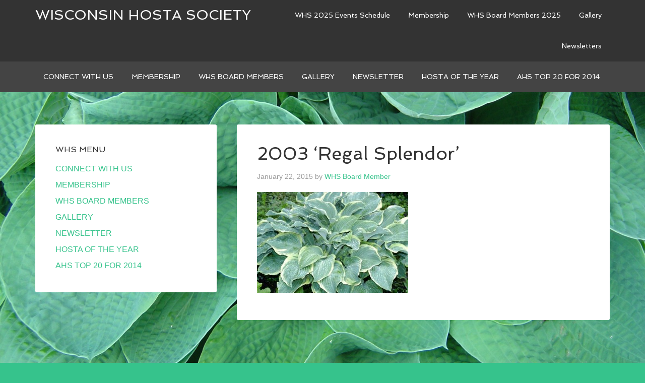

--- FILE ---
content_type: text/html; charset=UTF-8
request_url: https://wisconsinhostasociety.com/hosta-of-the-year/attachment/regal6/
body_size: 6369
content:
<!DOCTYPE html>
<html lang="en-US">
<head >
<meta charset="UTF-8" />
<meta name="viewport" content="width=device-width, initial-scale=1" />
<title>2003 ‘Regal Splendor’</title>
<meta name='robots' content='max-image-preview:large' />
	<style>img:is([sizes="auto" i], [sizes^="auto," i]) { contain-intrinsic-size: 3000px 1500px }</style>
	<link rel='dns-prefetch' href='//fonts.googleapis.com' />
<link rel="alternate" type="application/rss+xml" title="Wisconsin Hosta Society &raquo; Feed" href="https://wisconsinhostasociety.com/feed/" />
<link rel="alternate" type="application/rss+xml" title="Wisconsin Hosta Society &raquo; Comments Feed" href="https://wisconsinhostasociety.com/comments/feed/" />
<link rel="canonical" href="https://wisconsinhostasociety.com/hosta-of-the-year/attachment/regal6/" />
<script type="text/javascript">
/* <![CDATA[ */
window._wpemojiSettings = {"baseUrl":"https:\/\/s.w.org\/images\/core\/emoji\/16.0.1\/72x72\/","ext":".png","svgUrl":"https:\/\/s.w.org\/images\/core\/emoji\/16.0.1\/svg\/","svgExt":".svg","source":{"concatemoji":"https:\/\/wisconsinhostasociety.com\/wp-includes\/js\/wp-emoji-release.min.js?ver=6.8.3"}};
/*! This file is auto-generated */
!function(s,n){var o,i,e;function c(e){try{var t={supportTests:e,timestamp:(new Date).valueOf()};sessionStorage.setItem(o,JSON.stringify(t))}catch(e){}}function p(e,t,n){e.clearRect(0,0,e.canvas.width,e.canvas.height),e.fillText(t,0,0);var t=new Uint32Array(e.getImageData(0,0,e.canvas.width,e.canvas.height).data),a=(e.clearRect(0,0,e.canvas.width,e.canvas.height),e.fillText(n,0,0),new Uint32Array(e.getImageData(0,0,e.canvas.width,e.canvas.height).data));return t.every(function(e,t){return e===a[t]})}function u(e,t){e.clearRect(0,0,e.canvas.width,e.canvas.height),e.fillText(t,0,0);for(var n=e.getImageData(16,16,1,1),a=0;a<n.data.length;a++)if(0!==n.data[a])return!1;return!0}function f(e,t,n,a){switch(t){case"flag":return n(e,"\ud83c\udff3\ufe0f\u200d\u26a7\ufe0f","\ud83c\udff3\ufe0f\u200b\u26a7\ufe0f")?!1:!n(e,"\ud83c\udde8\ud83c\uddf6","\ud83c\udde8\u200b\ud83c\uddf6")&&!n(e,"\ud83c\udff4\udb40\udc67\udb40\udc62\udb40\udc65\udb40\udc6e\udb40\udc67\udb40\udc7f","\ud83c\udff4\u200b\udb40\udc67\u200b\udb40\udc62\u200b\udb40\udc65\u200b\udb40\udc6e\u200b\udb40\udc67\u200b\udb40\udc7f");case"emoji":return!a(e,"\ud83e\udedf")}return!1}function g(e,t,n,a){var r="undefined"!=typeof WorkerGlobalScope&&self instanceof WorkerGlobalScope?new OffscreenCanvas(300,150):s.createElement("canvas"),o=r.getContext("2d",{willReadFrequently:!0}),i=(o.textBaseline="top",o.font="600 32px Arial",{});return e.forEach(function(e){i[e]=t(o,e,n,a)}),i}function t(e){var t=s.createElement("script");t.src=e,t.defer=!0,s.head.appendChild(t)}"undefined"!=typeof Promise&&(o="wpEmojiSettingsSupports",i=["flag","emoji"],n.supports={everything:!0,everythingExceptFlag:!0},e=new Promise(function(e){s.addEventListener("DOMContentLoaded",e,{once:!0})}),new Promise(function(t){var n=function(){try{var e=JSON.parse(sessionStorage.getItem(o));if("object"==typeof e&&"number"==typeof e.timestamp&&(new Date).valueOf()<e.timestamp+604800&&"object"==typeof e.supportTests)return e.supportTests}catch(e){}return null}();if(!n){if("undefined"!=typeof Worker&&"undefined"!=typeof OffscreenCanvas&&"undefined"!=typeof URL&&URL.createObjectURL&&"undefined"!=typeof Blob)try{var e="postMessage("+g.toString()+"("+[JSON.stringify(i),f.toString(),p.toString(),u.toString()].join(",")+"));",a=new Blob([e],{type:"text/javascript"}),r=new Worker(URL.createObjectURL(a),{name:"wpTestEmojiSupports"});return void(r.onmessage=function(e){c(n=e.data),r.terminate(),t(n)})}catch(e){}c(n=g(i,f,p,u))}t(n)}).then(function(e){for(var t in e)n.supports[t]=e[t],n.supports.everything=n.supports.everything&&n.supports[t],"flag"!==t&&(n.supports.everythingExceptFlag=n.supports.everythingExceptFlag&&n.supports[t]);n.supports.everythingExceptFlag=n.supports.everythingExceptFlag&&!n.supports.flag,n.DOMReady=!1,n.readyCallback=function(){n.DOMReady=!0}}).then(function(){return e}).then(function(){var e;n.supports.everything||(n.readyCallback(),(e=n.source||{}).concatemoji?t(e.concatemoji):e.wpemoji&&e.twemoji&&(t(e.twemoji),t(e.wpemoji)))}))}((window,document),window._wpemojiSettings);
/* ]]> */
</script>
<link rel='stylesheet' id='whs-theme-css' href='https://wisconsinhostasociety.com/wp-content/themes/whstheme/style.css?ver=3.0.0' type='text/css' media='all' />
<style id='wp-emoji-styles-inline-css' type='text/css'>

	img.wp-smiley, img.emoji {
		display: inline !important;
		border: none !important;
		box-shadow: none !important;
		height: 1em !important;
		width: 1em !important;
		margin: 0 0.07em !important;
		vertical-align: -0.1em !important;
		background: none !important;
		padding: 0 !important;
	}
</style>
<link rel='stylesheet' id='wp-block-library-css' href='https://wisconsinhostasociety.com/wp-includes/css/dist/block-library/style.min.css?ver=6.8.3' type='text/css' media='all' />
<style id='classic-theme-styles-inline-css' type='text/css'>
/*! This file is auto-generated */
.wp-block-button__link{color:#fff;background-color:#32373c;border-radius:9999px;box-shadow:none;text-decoration:none;padding:calc(.667em + 2px) calc(1.333em + 2px);font-size:1.125em}.wp-block-file__button{background:#32373c;color:#fff;text-decoration:none}
</style>
<style id='global-styles-inline-css' type='text/css'>
:root{--wp--preset--aspect-ratio--square: 1;--wp--preset--aspect-ratio--4-3: 4/3;--wp--preset--aspect-ratio--3-4: 3/4;--wp--preset--aspect-ratio--3-2: 3/2;--wp--preset--aspect-ratio--2-3: 2/3;--wp--preset--aspect-ratio--16-9: 16/9;--wp--preset--aspect-ratio--9-16: 9/16;--wp--preset--color--black: #000000;--wp--preset--color--cyan-bluish-gray: #abb8c3;--wp--preset--color--white: #ffffff;--wp--preset--color--pale-pink: #f78da7;--wp--preset--color--vivid-red: #cf2e2e;--wp--preset--color--luminous-vivid-orange: #ff6900;--wp--preset--color--luminous-vivid-amber: #fcb900;--wp--preset--color--light-green-cyan: #7bdcb5;--wp--preset--color--vivid-green-cyan: #00d084;--wp--preset--color--pale-cyan-blue: #8ed1fc;--wp--preset--color--vivid-cyan-blue: #0693e3;--wp--preset--color--vivid-purple: #9b51e0;--wp--preset--gradient--vivid-cyan-blue-to-vivid-purple: linear-gradient(135deg,rgba(6,147,227,1) 0%,rgb(155,81,224) 100%);--wp--preset--gradient--light-green-cyan-to-vivid-green-cyan: linear-gradient(135deg,rgb(122,220,180) 0%,rgb(0,208,130) 100%);--wp--preset--gradient--luminous-vivid-amber-to-luminous-vivid-orange: linear-gradient(135deg,rgba(252,185,0,1) 0%,rgba(255,105,0,1) 100%);--wp--preset--gradient--luminous-vivid-orange-to-vivid-red: linear-gradient(135deg,rgba(255,105,0,1) 0%,rgb(207,46,46) 100%);--wp--preset--gradient--very-light-gray-to-cyan-bluish-gray: linear-gradient(135deg,rgb(238,238,238) 0%,rgb(169,184,195) 100%);--wp--preset--gradient--cool-to-warm-spectrum: linear-gradient(135deg,rgb(74,234,220) 0%,rgb(151,120,209) 20%,rgb(207,42,186) 40%,rgb(238,44,130) 60%,rgb(251,105,98) 80%,rgb(254,248,76) 100%);--wp--preset--gradient--blush-light-purple: linear-gradient(135deg,rgb(255,206,236) 0%,rgb(152,150,240) 100%);--wp--preset--gradient--blush-bordeaux: linear-gradient(135deg,rgb(254,205,165) 0%,rgb(254,45,45) 50%,rgb(107,0,62) 100%);--wp--preset--gradient--luminous-dusk: linear-gradient(135deg,rgb(255,203,112) 0%,rgb(199,81,192) 50%,rgb(65,88,208) 100%);--wp--preset--gradient--pale-ocean: linear-gradient(135deg,rgb(255,245,203) 0%,rgb(182,227,212) 50%,rgb(51,167,181) 100%);--wp--preset--gradient--electric-grass: linear-gradient(135deg,rgb(202,248,128) 0%,rgb(113,206,126) 100%);--wp--preset--gradient--midnight: linear-gradient(135deg,rgb(2,3,129) 0%,rgb(40,116,252) 100%);--wp--preset--font-size--small: 13px;--wp--preset--font-size--medium: 20px;--wp--preset--font-size--large: 36px;--wp--preset--font-size--x-large: 42px;--wp--preset--spacing--20: 0.44rem;--wp--preset--spacing--30: 0.67rem;--wp--preset--spacing--40: 1rem;--wp--preset--spacing--50: 1.5rem;--wp--preset--spacing--60: 2.25rem;--wp--preset--spacing--70: 3.38rem;--wp--preset--spacing--80: 5.06rem;--wp--preset--shadow--natural: 6px 6px 9px rgba(0, 0, 0, 0.2);--wp--preset--shadow--deep: 12px 12px 50px rgba(0, 0, 0, 0.4);--wp--preset--shadow--sharp: 6px 6px 0px rgba(0, 0, 0, 0.2);--wp--preset--shadow--outlined: 6px 6px 0px -3px rgba(255, 255, 255, 1), 6px 6px rgba(0, 0, 0, 1);--wp--preset--shadow--crisp: 6px 6px 0px rgba(0, 0, 0, 1);}:where(.is-layout-flex){gap: 0.5em;}:where(.is-layout-grid){gap: 0.5em;}body .is-layout-flex{display: flex;}.is-layout-flex{flex-wrap: wrap;align-items: center;}.is-layout-flex > :is(*, div){margin: 0;}body .is-layout-grid{display: grid;}.is-layout-grid > :is(*, div){margin: 0;}:where(.wp-block-columns.is-layout-flex){gap: 2em;}:where(.wp-block-columns.is-layout-grid){gap: 2em;}:where(.wp-block-post-template.is-layout-flex){gap: 1.25em;}:where(.wp-block-post-template.is-layout-grid){gap: 1.25em;}.has-black-color{color: var(--wp--preset--color--black) !important;}.has-cyan-bluish-gray-color{color: var(--wp--preset--color--cyan-bluish-gray) !important;}.has-white-color{color: var(--wp--preset--color--white) !important;}.has-pale-pink-color{color: var(--wp--preset--color--pale-pink) !important;}.has-vivid-red-color{color: var(--wp--preset--color--vivid-red) !important;}.has-luminous-vivid-orange-color{color: var(--wp--preset--color--luminous-vivid-orange) !important;}.has-luminous-vivid-amber-color{color: var(--wp--preset--color--luminous-vivid-amber) !important;}.has-light-green-cyan-color{color: var(--wp--preset--color--light-green-cyan) !important;}.has-vivid-green-cyan-color{color: var(--wp--preset--color--vivid-green-cyan) !important;}.has-pale-cyan-blue-color{color: var(--wp--preset--color--pale-cyan-blue) !important;}.has-vivid-cyan-blue-color{color: var(--wp--preset--color--vivid-cyan-blue) !important;}.has-vivid-purple-color{color: var(--wp--preset--color--vivid-purple) !important;}.has-black-background-color{background-color: var(--wp--preset--color--black) !important;}.has-cyan-bluish-gray-background-color{background-color: var(--wp--preset--color--cyan-bluish-gray) !important;}.has-white-background-color{background-color: var(--wp--preset--color--white) !important;}.has-pale-pink-background-color{background-color: var(--wp--preset--color--pale-pink) !important;}.has-vivid-red-background-color{background-color: var(--wp--preset--color--vivid-red) !important;}.has-luminous-vivid-orange-background-color{background-color: var(--wp--preset--color--luminous-vivid-orange) !important;}.has-luminous-vivid-amber-background-color{background-color: var(--wp--preset--color--luminous-vivid-amber) !important;}.has-light-green-cyan-background-color{background-color: var(--wp--preset--color--light-green-cyan) !important;}.has-vivid-green-cyan-background-color{background-color: var(--wp--preset--color--vivid-green-cyan) !important;}.has-pale-cyan-blue-background-color{background-color: var(--wp--preset--color--pale-cyan-blue) !important;}.has-vivid-cyan-blue-background-color{background-color: var(--wp--preset--color--vivid-cyan-blue) !important;}.has-vivid-purple-background-color{background-color: var(--wp--preset--color--vivid-purple) !important;}.has-black-border-color{border-color: var(--wp--preset--color--black) !important;}.has-cyan-bluish-gray-border-color{border-color: var(--wp--preset--color--cyan-bluish-gray) !important;}.has-white-border-color{border-color: var(--wp--preset--color--white) !important;}.has-pale-pink-border-color{border-color: var(--wp--preset--color--pale-pink) !important;}.has-vivid-red-border-color{border-color: var(--wp--preset--color--vivid-red) !important;}.has-luminous-vivid-orange-border-color{border-color: var(--wp--preset--color--luminous-vivid-orange) !important;}.has-luminous-vivid-amber-border-color{border-color: var(--wp--preset--color--luminous-vivid-amber) !important;}.has-light-green-cyan-border-color{border-color: var(--wp--preset--color--light-green-cyan) !important;}.has-vivid-green-cyan-border-color{border-color: var(--wp--preset--color--vivid-green-cyan) !important;}.has-pale-cyan-blue-border-color{border-color: var(--wp--preset--color--pale-cyan-blue) !important;}.has-vivid-cyan-blue-border-color{border-color: var(--wp--preset--color--vivid-cyan-blue) !important;}.has-vivid-purple-border-color{border-color: var(--wp--preset--color--vivid-purple) !important;}.has-vivid-cyan-blue-to-vivid-purple-gradient-background{background: var(--wp--preset--gradient--vivid-cyan-blue-to-vivid-purple) !important;}.has-light-green-cyan-to-vivid-green-cyan-gradient-background{background: var(--wp--preset--gradient--light-green-cyan-to-vivid-green-cyan) !important;}.has-luminous-vivid-amber-to-luminous-vivid-orange-gradient-background{background: var(--wp--preset--gradient--luminous-vivid-amber-to-luminous-vivid-orange) !important;}.has-luminous-vivid-orange-to-vivid-red-gradient-background{background: var(--wp--preset--gradient--luminous-vivid-orange-to-vivid-red) !important;}.has-very-light-gray-to-cyan-bluish-gray-gradient-background{background: var(--wp--preset--gradient--very-light-gray-to-cyan-bluish-gray) !important;}.has-cool-to-warm-spectrum-gradient-background{background: var(--wp--preset--gradient--cool-to-warm-spectrum) !important;}.has-blush-light-purple-gradient-background{background: var(--wp--preset--gradient--blush-light-purple) !important;}.has-blush-bordeaux-gradient-background{background: var(--wp--preset--gradient--blush-bordeaux) !important;}.has-luminous-dusk-gradient-background{background: var(--wp--preset--gradient--luminous-dusk) !important;}.has-pale-ocean-gradient-background{background: var(--wp--preset--gradient--pale-ocean) !important;}.has-electric-grass-gradient-background{background: var(--wp--preset--gradient--electric-grass) !important;}.has-midnight-gradient-background{background: var(--wp--preset--gradient--midnight) !important;}.has-small-font-size{font-size: var(--wp--preset--font-size--small) !important;}.has-medium-font-size{font-size: var(--wp--preset--font-size--medium) !important;}.has-large-font-size{font-size: var(--wp--preset--font-size--large) !important;}.has-x-large-font-size{font-size: var(--wp--preset--font-size--x-large) !important;}
:where(.wp-block-post-template.is-layout-flex){gap: 1.25em;}:where(.wp-block-post-template.is-layout-grid){gap: 1.25em;}
:where(.wp-block-columns.is-layout-flex){gap: 2em;}:where(.wp-block-columns.is-layout-grid){gap: 2em;}
:root :where(.wp-block-pullquote){font-size: 1.5em;line-height: 1.6;}
</style>
<link rel='stylesheet' id='wp-components-css' href='https://wisconsinhostasociety.com/wp-includes/css/dist/components/style.min.css?ver=6.8.3' type='text/css' media='all' />
<link rel='stylesheet' id='godaddy-styles-css' href='https://wisconsinhostasociety.com/wp-content/mu-plugins/vendor/wpex/godaddy-launch/includes/Dependencies/GoDaddy/Styles/build/latest.css?ver=2.0.2' type='text/css' media='all' />
<link rel='stylesheet' id='google-fonts-css' href='//fonts.googleapis.com/css?family=EB+Garamond%7CSpinnaker&#038;ver=3.0.0' type='text/css' media='all' />
<script type="text/javascript" src="https://wisconsinhostasociety.com/wp-includes/js/jquery/jquery.min.js?ver=3.7.1" id="jquery-core-js"></script>
<script type="text/javascript" src="https://wisconsinhostasociety.com/wp-includes/js/jquery/jquery-migrate.min.js?ver=3.4.1" id="jquery-migrate-js"></script>
<script type="text/javascript" src="https://wisconsinhostasociety.com/wp-content/themes/whstheme/js/backstretch.js?ver=1.0.0" id="whs-pro-backstretch-js"></script>
<script type="text/javascript" id="whs-pro-backstretch-set-js-extra">
/* <![CDATA[ */
var BackStretchImg = {"src":"https:\/\/wisconsinhostasociety.com\/wp-content\/uploads\/2015\/01\/contact-background.jpg"};
/* ]]> */
</script>
<script type="text/javascript" src="https://wisconsinhostasociety.com/wp-content/themes/whstheme/js/backstretch-set.js?ver=1.0.0" id="whs-pro-backstretch-set-js"></script>
<link rel="https://api.w.org/" href="https://wisconsinhostasociety.com/wp-json/" /><link rel="alternate" title="JSON" type="application/json" href="https://wisconsinhostasociety.com/wp-json/wp/v2/media/111" /><link rel="EditURI" type="application/rsd+xml" title="RSD" href="https://wisconsinhostasociety.com/xmlrpc.php?rsd" />
<link rel="alternate" title="oEmbed (JSON)" type="application/json+oembed" href="https://wisconsinhostasociety.com/wp-json/oembed/1.0/embed?url=https%3A%2F%2Fwisconsinhostasociety.com%2Fhosta-of-the-year%2Fattachment%2Fregal6%2F" />
<link rel="alternate" title="oEmbed (XML)" type="text/xml+oembed" href="https://wisconsinhostasociety.com/wp-json/oembed/1.0/embed?url=https%3A%2F%2Fwisconsinhostasociety.com%2Fhosta-of-the-year%2Fattachment%2Fregal6%2F&#038;format=xml" />
<link rel="icon" href="https://wisconsinhostasociety.com/wp-content/themes/whstheme/images/favicon.ico" />
<link rel="pingback" href="https://wisconsinhostasociety.com/xmlrpc.php" />
</head>
<body class="attachment wp-singular attachment-template-default single single-attachment postid-111 attachmentid-111 attachment-jpeg wp-theme-genesis wp-child-theme-whstheme custom-header sidebar-content genesis-breadcrumbs-hidden genesis-footer-widgets-visible whs-green" itemscope itemtype="https://schema.org/WebPage"><header class="site-header" itemscope itemtype="https://schema.org/WPHeader"><div class="wrap"><div class="title-area"><p class="site-title" itemprop="headline"><a href="https://wisconsinhostasociety.com/">Wisconsin Hosta Society</a></p></div><div class="widget-area header-widget-area"><section id="nav_menu-2" class="widget widget_nav_menu"><div class="widget-wrap"><nav class="nav-header" itemscope itemtype="https://schema.org/SiteNavigationElement"><ul id="menu-main-menu" class="menu genesis-nav-menu"><li id="menu-item-2269" class="menu-item menu-item-type-post_type menu-item-object-page menu-item-2269"><a href="https://wisconsinhostasociety.com/whs-2025-events-schedule/" itemprop="url"><span itemprop="name">WHS 2025 Events Schedule</span></a></li>
<li id="menu-item-50" class="menu-item menu-item-type-post_type menu-item-object-page menu-item-50"><a href="https://wisconsinhostasociety.com/http-wisconsinhostasociety-com-wp-content-uploads-whs-membership-application-pdf-pdf/" itemprop="url"><span itemprop="name">Membership</span></a></li>
<li id="menu-item-497" class="menu-item menu-item-type-post_type menu-item-object-page menu-item-497"><a href="https://wisconsinhostasociety.com/board-members/" itemprop="url"><span itemprop="name">WHS Board Members 2025</span></a></li>
<li id="menu-item-49" class="menu-item menu-item-type-post_type menu-item-object-page menu-item-49"><a href="https://wisconsinhostasociety.com/gallery/" itemprop="url"><span itemprop="name">Gallery</span></a></li>
<li id="menu-item-471" class="menu-item menu-item-type-post_type menu-item-object-page menu-item-471"><a href="https://wisconsinhostasociety.com/newsletter/" itemprop="url"><span itemprop="name">Newsletters</span></a></li>
</ul></nav></div></section>
</div></div></header><div class="site-container"><nav class="nav-primary" aria-label="Main" itemscope itemtype="https://schema.org/SiteNavigationElement"><div class="wrap"><ul id="menu-main-menu-1" class="menu genesis-nav-menu menu-primary"><li class="menu-item menu-item-type-post_type menu-item-object-page menu-item-2269"><a href="https://wisconsinhostasociety.com/whs-2025-events-schedule/" itemprop="url"><span itemprop="name">WHS 2025 Events Schedule</span></a></li>
<li class="menu-item menu-item-type-post_type menu-item-object-page menu-item-50"><a href="https://wisconsinhostasociety.com/http-wisconsinhostasociety-com-wp-content-uploads-whs-membership-application-pdf-pdf/" itemprop="url"><span itemprop="name">Membership</span></a></li>
<li class="menu-item menu-item-type-post_type menu-item-object-page menu-item-497"><a href="https://wisconsinhostasociety.com/board-members/" itemprop="url"><span itemprop="name">WHS Board Members 2025</span></a></li>
<li class="menu-item menu-item-type-post_type menu-item-object-page menu-item-49"><a href="https://wisconsinhostasociety.com/gallery/" itemprop="url"><span itemprop="name">Gallery</span></a></li>
<li class="menu-item menu-item-type-post_type menu-item-object-page menu-item-471"><a href="https://wisconsinhostasociety.com/newsletter/" itemprop="url"><span itemprop="name">Newsletters</span></a></li>
</ul></div></nav><nav class="nav-secondary" aria-label="Secondary" itemscope itemtype="https://schema.org/SiteNavigationElement"><div class="wrap"><ul id="menu-sidebarmenu" class="menu genesis-nav-menu menu-secondary"><li id="menu-item-170" class="menu-item menu-item-type-post_type menu-item-object-page menu-item-170"><a href="https://wisconsinhostasociety.com/comments/" itemprop="url"><span itemprop="name">CONNECT WITH US</span></a></li>
<li id="menu-item-43" class="menu-item menu-item-type-post_type menu-item-object-page menu-item-43"><a href="https://wisconsinhostasociety.com/http-wisconsinhostasociety-com-wp-content-uploads-whs-membership-application-pdf-pdf/" itemprop="url"><span itemprop="name">MEMBERSHIP</span></a></li>
<li id="menu-item-45" class="menu-item menu-item-type-post_type menu-item-object-page menu-item-45"><a href="https://wisconsinhostasociety.com/board-members/" itemprop="url"><span itemprop="name">WHS BOARD MEMBERS</span></a></li>
<li id="menu-item-42" class="menu-item menu-item-type-post_type menu-item-object-page menu-item-42"><a href="https://wisconsinhostasociety.com/gallery/" itemprop="url"><span itemprop="name">GALLERY</span></a></li>
<li id="menu-item-44" class="menu-item menu-item-type-post_type menu-item-object-page menu-item-44"><a href="https://wisconsinhostasociety.com/newsletter/" itemprop="url"><span itemprop="name">NEWSLETTER</span></a></li>
<li id="menu-item-77" class="menu-item menu-item-type-post_type menu-item-object-page menu-item-77"><a href="https://wisconsinhostasociety.com/hosta-of-the-year/" itemprop="url"><span itemprop="name">HOSTA OF THE YEAR</span></a></li>
<li id="menu-item-158" class="menu-item menu-item-type-post_type menu-item-object-page menu-item-158"><a href="https://wisconsinhostasociety.com/top-20-hostas/" itemprop="url"><span itemprop="name">AHS TOP 20 FOR 2014</span></a></li>
</ul></div></nav><div class="site-inner"><div class="content-sidebar-wrap"><main class="content"><article class="post-111 attachment type-attachment status-inherit entry" aria-label="2003 ‘Regal Splendor’" itemscope itemtype="https://schema.org/CreativeWork"><header class="entry-header"><h1 class="entry-title" itemprop="headline">2003 ‘Regal Splendor’</h1>
<p class="entry-meta"><time class="entry-time" itemprop="datePublished" datetime="2015-01-22T19:55:45-06:00">January 22, 2015</time> by <span class="entry-author" itemprop="author" itemscope itemtype="https://schema.org/Person"><a href="https://wisconsinhostasociety.com/author/admin/" class="entry-author-link" rel="author" itemprop="url"><span class="entry-author-name" itemprop="name">WHS Board Member</span></a></span>  </p></header><div class="entry-content" itemprop="text"><p class="attachment"><a href='https://wisconsinhostasociety.com/wp-content/uploads/2015/01/regal6.jpg'><img decoding="async" width="300" height="200" src="https://wisconsinhostasociety.com/wp-content/uploads/2015/01/regal6-300x200.jpg" class="attachment-medium size-medium" alt="2003 ‘Regal Splendor’" srcset="https://wisconsinhostasociety.com/wp-content/uploads/2015/01/regal6-300x200.jpg 300w, https://wisconsinhostasociety.com/wp-content/uploads/2015/01/regal6-80x53.jpg 80w, https://wisconsinhostasociety.com/wp-content/uploads/2015/01/regal6.jpg 500w" sizes="(max-width: 300px) 100vw, 300px" /></a></p>
</div><footer class="entry-footer"></footer></article></main><aside class="sidebar sidebar-primary widget-area" role="complementary" aria-label="Primary Sidebar" itemscope itemtype="https://schema.org/WPSideBar"><section id="nav_menu-3" class="widget widget_nav_menu"><div class="widget-wrap"><h4 class="widget-title widgettitle">WHS Menu</h4>
<div class="menu-sidebarmenu-container"><ul id="menu-sidebarmenu-1" class="menu"><li class="menu-item menu-item-type-post_type menu-item-object-page menu-item-170"><a href="https://wisconsinhostasociety.com/comments/" itemprop="url">CONNECT WITH US</a></li>
<li class="menu-item menu-item-type-post_type menu-item-object-page menu-item-43"><a href="https://wisconsinhostasociety.com/http-wisconsinhostasociety-com-wp-content-uploads-whs-membership-application-pdf-pdf/" itemprop="url">MEMBERSHIP</a></li>
<li class="menu-item menu-item-type-post_type menu-item-object-page menu-item-45"><a href="https://wisconsinhostasociety.com/board-members/" itemprop="url">WHS BOARD MEMBERS</a></li>
<li class="menu-item menu-item-type-post_type menu-item-object-page menu-item-42"><a href="https://wisconsinhostasociety.com/gallery/" itemprop="url">GALLERY</a></li>
<li class="menu-item menu-item-type-post_type menu-item-object-page menu-item-44"><a href="https://wisconsinhostasociety.com/newsletter/" itemprop="url">NEWSLETTER</a></li>
<li class="menu-item menu-item-type-post_type menu-item-object-page menu-item-77"><a href="https://wisconsinhostasociety.com/hosta-of-the-year/" itemprop="url">HOSTA OF THE YEAR</a></li>
<li class="menu-item menu-item-type-post_type menu-item-object-page menu-item-158"><a href="https://wisconsinhostasociety.com/top-20-hostas/" itemprop="url">AHS TOP 20 FOR 2014</a></li>
</ul></div></div></section>
</aside></div></div><div class="footer-widgets"><div class="wrap"><div class="widget-area footer-widgets-1 footer-widget-area"><section id="nav_menu-9" class="widget widget_nav_menu"><div class="widget-wrap"><h4 class="widget-title widgettitle">WHS Menu</h4>
<div class="menu-sidebarmenu-container"><ul id="menu-sidebarmenu-2" class="menu"><li class="menu-item menu-item-type-post_type menu-item-object-page menu-item-170"><a href="https://wisconsinhostasociety.com/comments/" itemprop="url">CONNECT WITH US</a></li>
<li class="menu-item menu-item-type-post_type menu-item-object-page menu-item-43"><a href="https://wisconsinhostasociety.com/http-wisconsinhostasociety-com-wp-content-uploads-whs-membership-application-pdf-pdf/" itemprop="url">MEMBERSHIP</a></li>
<li class="menu-item menu-item-type-post_type menu-item-object-page menu-item-45"><a href="https://wisconsinhostasociety.com/board-members/" itemprop="url">WHS BOARD MEMBERS</a></li>
<li class="menu-item menu-item-type-post_type menu-item-object-page menu-item-42"><a href="https://wisconsinhostasociety.com/gallery/" itemprop="url">GALLERY</a></li>
<li class="menu-item menu-item-type-post_type menu-item-object-page menu-item-44"><a href="https://wisconsinhostasociety.com/newsletter/" itemprop="url">NEWSLETTER</a></li>
<li class="menu-item menu-item-type-post_type menu-item-object-page menu-item-77"><a href="https://wisconsinhostasociety.com/hosta-of-the-year/" itemprop="url">HOSTA OF THE YEAR</a></li>
<li class="menu-item menu-item-type-post_type menu-item-object-page menu-item-158"><a href="https://wisconsinhostasociety.com/top-20-hostas/" itemprop="url">AHS TOP 20 FOR 2014</a></li>
</ul></div></div></section>
<section id="featured-page-3" class="widget featured-content featuredpage"><div class="widget-wrap"><article class="post-14 page type-page status-publish entry" aria-label="Newsletters"></article></div></section>
</div><div class="widget-area footer-widgets-2 footer-widget-area"><section id="text-3" class="widget widget_text"><div class="widget-wrap"><h4 class="widget-title widgettitle">CONNECT WITH US</h4>
			<div class="textwidget"><p>Want to keep up with what&#8217;s going on at the WHS?  Visit this page often or follow us on Facebook!  Get in touch with us by email: <a href="mailto:wihostasociety@gmail.com">wihostasociety@gmail.com</a></p>
</div>
		</div></section>
</div><div class="widget-area footer-widgets-3 footer-widget-area"><section id="text-5" class="widget widget_text"><div class="widget-wrap"><h4 class="widget-title widgettitle">LINKS</h4>
			<div class="textwidget"><div class="widget-area footer-widgets-2 footer-widget-area">
<section id="text-2" class="widget widget_text" title="Shift-click to edit this widget.">
<div class="widget-wrap">
<div class="textwidget"><strong>Societies &amp; Organizations</strong><br />
<a class="customize-unpreviewable" href="http://www.americanhostasociety.org/">American Hosta Society</a><br />
<a class="customize-unpreviewable" href="http://www.midwesthostasociety.org/">Midwest Regional Hosta Society</a></p>
<p><strong>Educational Resources</strong><br />
<a class="customize-unpreviewable" href="http://www.hostalibrary.org/">Hosta Library</a> (photos of hostas)<br />
<a class="customize-unpreviewable" href="http://myhostas.be/">MyHostas</a> (database)</p>
<p><strong>Hosta Articles of Interest</strong><br />
<a class="customize-unpreviewable" href="http://www.hostalibrary.org/firstlook/HVX.htm">Hosta Virus X</a></p>
<p><strong>Wisconsin Botanical Gardens Featuring Hostas</strong><br />
<a class="customize-unpreviewable" href="http://allencentennialgardens.org/">Allen Centennial Gardens</a> (Madison)<br />
<a class="customize-unpreviewable" href="http://www.boernerbotanicalgardens.org/">Boerner Botanical Gardens</a> (Milwaukee)<br />
<a class="customize-unpreviewable" href="http://www.gbbg.org/">Green Bay Botanical Gardens</a> (Green Bay)<br />
<a class="customize-unpreviewable" href="http://www.olbrich.org/">Olbrich Botanical Gardens</a> (Madison)<br />
<a class="customize-unpreviewable" href="http://rotarybotanicalgardens.org">Rotary Botanical Gardens</a> (Janesville)</div>
</div>
</section>
</div>
<div class="widget-area footer-widgets-3 footer-widget-area">
<section id="text-3" class="widget widget_text" title="Shift-click to edit this widget.">
<div class="widget-wrap"></div>
</section>
</div>
</div>
		</div></section>
</div></div></div><footer class="site-footer" itemscope itemtype="https://schema.org/WPFooter"><div class="wrap"><p>Copyright &#xA9;&nbsp;2026 · <a href="http://bungalowmonkeys.com/">WHS Theme</a> on <a href="https://www.studiopress.com/">Genesis Framework</a> · <a href="https://wordpress.org/">WordPress</a> · <a href="https://wisconsinhostasociety.com/wp-login.php">Log in</a></p></div></footer></div><script type="speculationrules">
{"prefetch":[{"source":"document","where":{"and":[{"href_matches":"\/*"},{"not":{"href_matches":["\/wp-*.php","\/wp-admin\/*","\/wp-content\/uploads\/*","\/wp-content\/*","\/wp-content\/plugins\/*","\/wp-content\/themes\/whstheme\/*","\/wp-content\/themes\/genesis\/*","\/*\\?(.+)"]}},{"not":{"selector_matches":"a[rel~=\"nofollow\"]"}},{"not":{"selector_matches":".no-prefetch, .no-prefetch a"}}]},"eagerness":"conservative"}]}
</script>
<script type="text/javascript" src="https://wisconsinhostasociety.com/wp-includes/js/comment-reply.min.js?ver=6.8.3" id="comment-reply-js" async="async" data-wp-strategy="async"></script>
</body></html>


--- FILE ---
content_type: text/css
request_url: https://wisconsinhostasociety.com/wp-content/themes/whstheme/style.css?ver=3.0.0
body_size: 6676
content:
/*
    Theme Name: WHS Theme
    Description: A mobile responsive and HTML5 theme built for the Genesis Framework.
    Author: Bungalow Monkeys
    Author URI: http://www.bungalowmonkeys.com/
    Version: 3.0.0
 
    Tags: black, orange, white, one-column, two-columns, three-columns, fixed-width, custom-menu, full-width-template, sticky-post, theme-options, threaded-comments, translation-ready
 
    Template: genesis
    Template Version: 2.0.0
 
    License: GPL-2.0+
    License URI: http://www.opensource.org/licenses/gpl-license.php
*/


/* Table of Contents

    - HTML5 Reset
        - Baseline Normalize
        - Box Sizing
        - Float Clearing
    - Defaults
        - Typographical Elements
        - Headings
        - Objects
        - Forms
        - Tables
    - Structure and Layout
        - Site Containers
        - Column Widths and Positions
        - Column Classes
    - Common Classes
        - WordPress
        - Genesis
        - Titles
    - Widgets
        - Featured Content
    - Plugins
        - Genesis eNews Extended
        - Genesis Latest Tweets
        - Gravity Forms
        - Jetpack
    - Site Header
        - Title Area
        - Widget Area
    - Site Navigation
        - Header Navigation
        - Primary Navigation
        - Secondary Navigation
    - Content Area
        - Home Page
        - Portfolio
        - Entries
        - Pagination
        - Comments
    - Sidebars
    - Footer Widgets
    - Site Footer
    - Theme Colors
        - WHS Blue
        - WHS Green
        - WHS Orange
        - WHS Red
    - Media Queries
        - max-width: 1180px
        - max-width: 1040px
        - max-width: 800px
        - max-width: 680px
        - max-width: 480px

*/


/*
HTML5 Reset
---------------------------------------------------------------------------------------------------- */

/* Baseline Reset (normalize.css 2.1.2)
    normalize.css v2.1.2 | MIT License | git.io/normalize
--------------------------------------------- */

article,aside,details,figcaption,figure,footer,header,hgroup,main,nav,section,summary{display:block}audio,canvas,video{display:inline-block}audio:not([controls]){display:none;height:0}[hidden]{display:none}html{font-family:sans-serif;-ms-text-size-adjust:100%;-webkit-text-size-adjust:100%}body{margin:0}a:focus{outline:thin dotted}a:active,a:hover{outline:0}h1{font-size:2em;margin:.67em 0}abbr[title]{border-bottom:1px dotted}b,strong{font-weight:bold}dfn{font-style:italic}hr{-moz-box-sizing:content-box;box-sizing:content-box;height:0}mark{background:#ff0;color:#000}code,kbd,pre,samp{font-family:monospace,serif;font-size:1em}pre{white-space:pre-wrap}q{quotes:"\201C" "\201D" "\2018" "\2019"}small{font-size:80%}sub,sup{font-size:75%;line-height:0;position:relative;vertical-align:baseline}sup{top:-0.5em}sub{bottom:-0.25em}img{border:0}svg:not(:root){overflow:hidden}figure{margin:0}fieldset{border:1px solid silver;margin:0 2px;padding:.35em .625em .75em}legend{border:0;padding:0}button,input,select,textarea{font-family:inherit;font-size:100%;margin:0}button,input{line-height:normal}button,select{text-transform:none}button,html input[type="button"],input[type="reset"],input[type="submit"]{-webkit-appearance:button;cursor:pointer}button[disabled],html input[disabled]{cursor:default}input[type="checkbox"],input[type="radio"]{box-sizing:border-box;padding:0}input[type="search"]{-webkit-appearance:textfield;-moz-box-sizing:content-box;-webkit-box-sizing:content-box;box-sizing:content-box}input[type="search"]::-webkit-search-cancel-button,input[type="search"]::-webkit-search-decoration{-webkit-appearance:none}button::-moz-focus-inner,input::-moz-focus-inner{border:0;padding:0}textarea{overflow:auto;vertical-align:top}table{border-collapse:collapse;border-spacing:0}

/* Box Sizing
--------------------------------------------- */

*,
input[type="search"] {
    -webkit-box-sizing: border-box;
    -moz-box-sizing:    border-box;
    box-sizing:         border-box;
}

/* Float Clearing
--------------------------------------------- */

.clearfix:before,
.entry-content:before,
.entry:before,
.footer-widgets:before,
.nav-primary:before,
.nav-secondary:before,
.pagination:before,
.site-container:before,
.site-footer:before,
.site-header:before,
.site-inner:before,
.widget:before,
.wrap:before {
    content: " ";
    display: table;
}

.clearfix:after,
.entry-content:after,
.entry:after,
.footer-widgets:after,
.nav-primary:after,
.nav-secondary:after,
.pagination:after,
.site-container:after,
.site-footer:after,
.site-header:after,
.site-inner:after,
.widget:after,
.wrap:after {
    clear: both;
    content: " ";
    display: table;
}


/*
Defaults
---------------------------------------------------------------------------------------------------- */

/* Typographical Elements
--------------------------------------------- */

html {
    font-size: 62.5%; /* 10px browser default */
}

body {
    background-color: #d7c603;
    color: #666;
    font-family: 'Ubuntu', sans-serif;
    font-size: 16px;
    font-size: 1.6rem;
    font-weight: 400;
    line-height: 1.625;
}

a,
button,
input:focus,
input[type="button"],
input[type="reset"],
input[type="submit"],
textarea:focus,
.whs-pro-home .featured-content img,
.button {
    -webkit-transition: all 0.1s ease-in-out;
    -moz-transition:    all 0.1s ease-in-out;
    -ms-transition:     all 0.1s ease-in-out;
    -o-transition:      all 0.1s ease-in-out;
    transition:         all 0.1s ease-in-out;
}

::-moz-selection {
    background-color: #333;
    color: #fff;
}

::selection {
    background-color: #333;
    color: #fff;
}

a {
    color: #d7c603;
    text-decoration: none;
}

a img {
    margin-bottom: -4px;
    margin-bottom: -0.4rem;
}

a:hover {
    color: #333;
}

p {
    margin: 0 0 24px;
    margin: 0 0 2.4rem;
    padding: 0;
}

strong {
    font-weight: 700;
}

ol,
ul {
    margin: 0;
    padding: 0;
}

blockquote,
blockquote::before {
    color: #999;
}

blockquote {
    margin: 40px 40px 24px;
    margin: 4rem 4rem 2.4rem;
}

blockquote::before {
    content: "\201C";
    display: block;
    font-size: 30px;
    font-size: 3rem;
    height: 0;
    left: -20px;
    position: relative;
    top: -10px;
}

.entry-content code {
    background-color: #333;
    color: #ddd;
}

cite {
    font-style: normal;
}

/* Headings
--------------------------------------------- */

h1,
h2,
h3,
h4,
h5,
h6 {
    font-family: 'Spinnaker', sans-serif;
    font-weight: 400;
    line-height: 1.2;
    margin: 0 0 16px;
    margin: 0 0 1.6rem;
}

h1 {
    font-size: 36px;
    font-size: 3.6rem;
}

h2 {
    font-size: 30px;
    font-size: 3rem;
}

h3 {
    font-size: 24px;
    font-size: 2.4rem;
}

h4 {
    font-size: 20px;
    font-size: 2rem;
}

h5 {
    font-size: 18px;
    font-size: 1.8rem;
}

h6 {
    font-size: 16px;
    font-size: 1.6rem;
}

/* Objects
--------------------------------------------- */

embed,
iframe,
img,
object,
video,
.wp-caption {
    max-width: 100%;
}

img {
    height: auto;
}

.featured-content img,
.gallery img {
    width: auto; /* IE8 */
}

/* Forms
--------------------------------------------- */

input,
select,
textarea {
    background-color: #fff;
    border: 1px solid #ddd;
    border-radius: 3px;
    box-shadow: 1px 1px 3px #eee inset;
    color: #999;
    font-size: 14px;
    font-size: 1.4rem;
    padding: 16px;
    padding: 1.6rem;
    width: 100%;
}

input:focus,
textarea:focus {
    border: 1px solid #999;
    outline: none;
}

::-moz-placeholder {
    color: #999;
}

::-webkit-input-placeholder {
    color: #999;
}

button,
input[type="button"],
input[type="reset"],
input[type="submit"],
.button,
.entry-content .button {
    background-color: #222;
    border-radius: 3px;
    border: none;
    box-shadow: none;
    color: #fff;
    cursor: pointer;
    font-family: 'Spinnaker', sans-serif;
    padding: 16px 24px;
    padding: 1.6rem 2.4rem;
    text-transform: uppercase;
    width: auto;
}

.button,
.entry-content .button {
    display: inline-block;
}

button:hover,
input:hover[type="button"],
input:hover[type="reset"],
input:hover[type="submit"],
.button:hover,
.entry-content .button:hover {
    background-color: #d7c603;
    color: #fff;
}

input[type="search"]::-webkit-search-cancel-button,
input[type="search"]::-webkit-search-results-button {
    display: none;
}

/* Tables
--------------------------------------------- */

table {
    border-collapse: collapse;
    border-spacing: 0;
    line-height: 2;
    margin-bottom: 40px;
    margin-bottom: 4rem;
    width: 100%;
}

tbody {
    border-bottom: 1px solid #ddd;
}

th,
td {
    text-align: left;
}

th {
    font-weight: bold;
    text-transform: uppercase;
}

td {
    border-top: 1px solid #ddd;
    padding: 6px 0;
    padding: 0.6rem 0;
}


/*
Structure and Layout
---------------------------------------------------------------------------------------------------- */

/* Site Containers
--------------------------------------------- */

.site-container {
    padding-top: 61px;
    padding-top: 6.1rem;
}

.site-inner,
.wrap {
    margin: 0 auto;
    max-width: 1140px;
}

.site-inner {
    clear: both;
    padding: 5% 0;
}

.whs-pro-home .site-inner {
    padding: 0;
}

/* Column Widths and Positions
--------------------------------------------- */

/* Wrapping div for .content and .sidebar-primary */

.content-sidebar-sidebar .content-sidebar-wrap,
.sidebar-content-sidebar .content-sidebar-wrap,
.sidebar-sidebar-content .content-sidebar-wrap {
    width: 920px;
}

.content-sidebar-sidebar .content-sidebar-wrap {
    float: left;
}

.sidebar-content-sidebar .content-sidebar-wrap,
.sidebar-sidebar-content .content-sidebar-wrap {
    float: right;
}

/* Content */

.content {
    float: right;
    width: 740px;
}

.content-sidebar .content,
.content-sidebar-sidebar .content,
.sidebar-content-sidebar .content {
    float: left;
}

.content-sidebar-sidebar .content,
.sidebar-content-sidebar .content,
.sidebar-sidebar-content .content {
    width: 520px;
}

.full-width-content .content {
    width: 100%;
}

/* Primary Sidebar */

.sidebar-primary {
    float: right;
    width: 360px;
}

.sidebar-content .sidebar-primary,
.sidebar-sidebar-content .sidebar-primary {
    float: left;
}

/* Secondary Sidebar */

.sidebar-secondary {
    float: left;
    width: 180px;
}

.content-sidebar-sidebar .sidebar-secondary {
    float: right;
}

/* Column Classes
    Link: http://twitter.github.io/bootstrap/assets/css/bootstrap-responsive.css
--------------------------------------------- */

.five-sixths,
.four-sixths,
.one-fourth,
.one-half,
.one-sixth,
.one-third,
.three-fourths,
.three-sixths,
.two-fourths,
.two-sixths,
.two-thirds {
    float: left;
    margin-left: 2.564102564102564%;
}

.one-half,
.three-sixths,
.two-fourths {
    width: 48.717948717948715%;
}

.one-third,
.two-sixths {
    width: 31.623931623931625%;
}

.four-sixths,
.two-thirds {
    width: 65.81196581196582%;
}

.one-fourth {
    width: 23.076923076923077%;
}

.three-fourths {
    width: 74.35897435897436%;
}

.one-sixth {
    width: 14.52991452991453%;
}

.five-sixths {
    width: 82.90598290598291%;
}

.first {
    clear: both;
    margin-left: 0;
}


/*
Common Classes
---------------------------------------------------------------------------------------------------- */

/* WordPress
--------------------------------------------- */

.avatar {
    border-radius: 50%;
    float: left;
}

.alignleft .avatar {
    margin-right: 24px;
    margin-right: 2.4rem;
}

.alignright .avatar {
    margin-left: 24px;
    margin-left: 2.4rem;
}

.search-form {
    overflow: hidden;
}

.search-form input[type="submit"] {
    border: 0;
    clip: rect(0, 0, 0, 0);
    height: 1px;
    margin: -1px;
    padding: 0;
    position: absolute;
    width: 1px;
}

img.centered,
.aligncenter {
    display: block;
    margin: 0 auto 24px;
    margin: 0 auto 2.4rem;
}

a.alignnone img,
.alignnone img {
    margin-bottom: 12px;
    margin-bottom: 1.2rem;
}

.alignleft {
    float: left;
    text-align: left;
}

.alignright {
    float: right;
    text-align: right;
}

a.alignleft,
a.alignright {
    max-width: 100%;
}

a.alignleft img,
img.alignleft,
.wp-caption.alignleft {
    margin: 0 24px 24px 0;
    margin: 0 2.4rem 2.4rem 0;
}

a.alignright img,
img.alignright,
.wp-caption.alignright {
    margin: 0 0 24px 24px;
    margin: 0 0 2.4rem 2.4rem;
}

.entry-content .wp-caption-text {
    font-size: 14px;
    font-size: 1.4rem;
    text-align: center;
}

.widget_calendar table {
    width: 100%;
}

.widget_calendar td,
.widget_calendar th {
    text-align: center;
}

/* Genesis
--------------------------------------------- */

.breadcrumb {
    color: #fff;
    font-family: 'Spinnaker', sans-serif;
    font-size: 1.4rem;
    font-size: 14px;
    margin-bottom: 20px;
    margin-bottom: 2rem;
    text-transform: uppercase;
}

.breadcrumb a {
    color: #fff;
}

.archive-description,
.author-box {
    background-color: #fff;
    border-radius: 3px;
    margin-bottom: 40px;
    margin-bottom: 4rem;
}

.archive-description {
    padding: 40px 40px 24px;
    padding: 4rem 4rem 2.4rem;
}

.author-box {
    padding: 40px;
    padding: 4rem;
}

.author-box-title {
    color: #333;
    font-size: 16px;
    font-size: 1.6rem;
    margin-bottom: 4px;
    margin-bottom: 0.4rem;
}

.author-box p {
    margin-bottom: 0;
}

.author-box .avatar {
    margin-right: 24px;
    margin-right: 2.4rem;
}

/* Titles
--------------------------------------------- */

.entry-title {
    color: #333;
    font-size: 36px;
    font-size: 3.6rem;
    line-height: 1;
}

.entry-title a {
    color: #333;
}

.widget-title {
    color: #333;
    font-size: 16px;
    font-size: 1.6rem;
    margin-bottom: 16px;
    margin-bottom: 1.6rem;
    text-transform: uppercase;
}

.archive-title {
    font-size: 20px;
    font-size: 2rem;
    margin-bottom: 24px;
    margin-bottom: 2.4rem;
}


/*
Widgets
---------------------------------------------------------------------------------------------------- */

.widget {
    word-wrap: break-word;
}

.widget li {
    list-style-type: none;
    margin-bottom: 6px;
    margin-bottom: 0.6rem;
}

.widget li li {
    margin: 0;
    padding: 0 0 0 20px;
    padding: 0 0 0 2rem;
}

/* Featured Content
--------------------------------------------- */

.featured-content .entry {
    margin-bottom: 20px;
    margin-bottom: 2rem;
    padding: 0 0 24px;
    padding: 0 0 2.4rem;
}

.featured-content .entry-title {
    font-size: 22px;
    font-size: 2.2rem;
    line-height: 1.1;
}

a.more-link {
    font-family: 'Spinnaker', sans-serif;
    text-transform: uppercase;
}

/*
Plugins
---------------------------------------------------------------------------------------------------- */

/* Genesis eNews Extended
--------------------------------------------- */

.enews-widget {
    color: #999;
}

.enews-widget input {
    margin-bottom: 16px;
    margin-bottom: 1.6rem;
}

.enews-widget input:focus {
    border: 1px solid #ddd;
}

.enews-widget input[type="submit"] {
    background-color: #36C38C;
    color: #fff;
    margin: 0;
    width: 100%;
}

.enews-widget input:hover[type="submit"] {
    background-color: #555!important;
    color: #fff;
}

/* Genesis Latest Tweets
--------------------------------------------- */

.latest-tweets ul li {
    margin-bottom: 16px;
    margin-bottom: 1.6rem;
}

/* Gravity Forms
--------------------------------------------- */

div.gform_wrapper input[type="email"],
div.gform_wrapper input[type="text"],
div.gform_wrapper textarea,
div.gform_wrapper .ginput_complex label {
    font-size: 16px;
    font-size: 1.6rem;
    padding: 16px;
    padding: 1.6rem;
}

div.gform_wrapper .ginput_complex label {
    padding: 0;
}

div.gform_wrapper li,
div.gform_wrapper form li {
    margin: 16px 0 0;
    margin: 1.6rem 0 0;
}

div.gform_wrapper .gform_footer input[type="submit"] {
    font-size: 14px;
    font-size: 1.4rem;
}

/* Jetpack
---------------------------------------------- */

img#wpstats {
    display: none;
}


/*
Site Header
---------------------------------------------------------------------------------------------------- */

.site-header {
    background-color: #333;
    position: fixed;
    width: 100%;
    z-index: 999;
}

/* Title Area
--------------------------------------------- */

.title-area {
    float: left;
    padding: 16px 0;
    padding: 1.6rem 0;
    width: 450px;
}

.header-image .title-area {
    padding: 0;
}

.site-title {
    font-family: 'Spinnaker', sans-serif;
    font-size: 28px;
    font-size: 2.8rem;
    line-height: 1;
    margin: 0;
    text-transform: uppercase;
}

.site-title a {
    color: #fff;
}

.site-title a:hover {
    color: #d7c603;
}

.site-description {
    color: #999;
    font-size: 16px;
    font-size: 1.6rem;
    font-weight: 400;
    line-height: 1;
    margin-bottom: 0;
}

/* Full width header, no widgets */

.header-full-width .title-area,
.header-full-width .site-title {
    width: 100%;
    text-align: center;
}

.header-image .site-description,
.header-image .site-title a {
    display: block;
    text-indent: -9999px;
}

.header-full-width.header-image .site-title a {
    background-position: center !important;
    margin: 0;
}

/* Logo, hide text */

.header-image .site-header .wrap {
    padding: 0;
}

.header-image .site-title a {
    float: left;
    min-height: 60px;
    width: 100%;
}

/* Widget Area
--------------------------------------------- */

.site-header .widget-area {
    float: right;
    text-align: right;
    width: 650px;
}

.site-header .widget-area li {
    margin: 0;
    padding: 0;   
}

.site-header .search-form {
    float: right;
    margin-top: 24px;
    margin-top: 2.4rem;
}


/*
Site Navigation
---------------------------------------------------------------------------------------------------- */

.genesis-nav-menu {
    clear: both;
    color: #fff;
    font-family: 'Spinnaker', sans-serif;
    font-size: 14px;
    font-size: 1.4rem;
    line-height: 1.5;
    width: 100%;
}

.genesis-nav-menu .menu-item {
    display: inline-block;
    text-align: left;
}

.genesis-nav-menu a {
    border-top: 2px solid transparent;
    color: #fff;
    display: block;
    padding: 18px 16px 20px;
    padding: 1.8rem 1.6rem 2rem;
    position: relative;
}

.genesis-nav-menu a:hover,
.genesis-nav-menu .current-menu-item > a,
.genesis-nav-menu .v .current-menu-item > a:hover {
    background-color: #282828;
    border-color: #d7c603;
    color: #d7c603;
}

.genesis-nav-menu .sub-menu .current-menu-item > a {
    color: #999;
}

.genesis-nav-menu .sub-menu {
    left: -9999px;
    opacity: 0;
    position: absolute;
    -webkit-transition: opacity .4s ease-in-out;
    -moz-transition:    opacity .4s ease-in-out;
    -ms-transition:     opacity .4s ease-in-out;
    -o-transition:      opacity .4s ease-in-out;
    transition:         opacity .4s ease-in-out;
    width: 180px;
    z-index: 99;
}

.genesis-nav-menu .sub-menu a {
    background-color: #282828;
    border: none;
    font-size: 12px;
    font-size: 1.2rem;
    padding: 16px;
    padding: 1.6rem;
    position: relative;
    width: 180px;
}

.genesis-nav-menu .sub-menu a:hover {
    background-color: #333;
}

.genesis-nav-menu .sub-menu .sub-menu {
    margin: -50px 0 0 179px;
}

.genesis-nav-menu .menu-item:hover {
    position: static;
}

.genesis-nav-menu .menu-item:hover > .sub-menu {
    left: auto;
    opacity: 1;
}

.genesis-nav-menu > .first > a {
    padding-left: 0;
}

.genesis-nav-menu > .last > a {
    padding-right: 0;
}

.genesis-nav-menu > .right {
    display: inline-block;
    float: right;
    list-style-type: none;
    padding: 0;
}

.genesis-nav-menu > .right > a,
.genesis-nav-menu > .date {
    display: inline-block;
    padding: 18px 16px 20px;
    padding: 1.8rem 1.6rem 2rem;
}

.genesis-nav-menu > .search {
    padding: 10px 0 0;
    padding: 1rem 0 0;
}

.genesis-nav-menu .search input {
    font-size: 12px;
    font-size: 1.2rem;
    padding: 12px;
    padding: 1.2rem;
}

/* Site Header Navigation
--------------------------------------------- */

.site-header .genesis-nav-menu {
    float: right;
    width: auto;
}

/* Primary Navigation
--------------------------------------------- */

.nav-primary {
    background-color: #383838;
}

/* Secondary Navigation
--------------------------------------------- */

.nav-secondary {
    background-color: #444;
}


/*
Content Area
---------------------------------------------------------------------------------------------------- */

/* Home Page
--------------------------------------------- */

.whs-pro-home .content .widget {
    background: #fff;
    margin-bottom: 80px;
    margin-bottom: 8rem;
    padding: 40px;
    padding: 4rem;
}

.whs-pro-home .content .featured-content {
    padding: 0;
}

.whs-pro-home .content .featured-content .widget-title {
    color: #fff;
    text-align: center;
    margin: -40px 0 0;
    margin: -4rem 0 0;
    padding-bottom: 20px;
    padding-bottom: 2rem;
}

.whs-pro-home .content .featured-content .widget-title::before,
.whs-pro-home .content .featured-content .widget-title::after {
    content: " ";
    display: inline-block;
    border-top: 2px solid #fff;
    padding-bottom: 4px;
    width: 15%;
}

.whs-pro-home .content .featured-content .widget-title::before {
    margin-right: 12px;
    margin-right: 1.2rem;
}

.whs-pro-home .content .featured-content .widget-title::after {
    margin-left: 12px;
    margin-left: 1.2rem;
}

.whs-pro-home .content .featured-content article ~ .widget-title {
    clear: both;
    color: #333333;
    margin: 0;
    padding: 20px 0;
    padding: 2rem 0;
}

.whs-pro-home .content .featured-content article ~ .widget-title:before,
.whs-pro-home .content .featured-content article ~ .widget-title:after {
    border-color: #333333;
}

.whs-pro-home .content .featured-content article ~ ul,
.whs-pro-home .content .featured-content .more-from-category {
    margin-bottom: 40px;
    margin-bottom: 4rem;
    text-align: center;
}

.whs-pro-home .content .featured-content .entry {
    border-radius: 0;
    margin: 0;
    padding: 0;
    position: relative;
}

.whs-pro-home .content .featured-content .entry-image {
    display: block;
    margin-bottom: 0;
}

.whs-pro-home .content .featured-content .entry-header {
    padding: 40px 40px 0;
}

.whs-pro-home .content .featured-content .entry-content {
    padding: 0 40px;
}

.whs-pro-home .content .featured-content .entry-content p {
    margin-bottom: 40px;
    margin-bottom: 4rem;
}

.whs-pro-home .featured-content a:hover {
    color: #d7c603;
}

.whs-pro-home .featuredpost .entry {
    background: none;
    float: left;
    width: 33.33333333%;
}

.whs-pro-home .featuredpost img.entry-image {
    margin: 0;
}

.home-top .wrap {
    color: #fff;
    font-family: 'Spinnaker', sans-serif;
    padding: 15% 0;
    text-align: center;
}

.home-top .widget-title {
    color: #fff;
    font-size: 60px;
    font-size: 6rem;
    line-height: 1;
}

.home-top .button {
    background-color: #36C38C;
    border-radius: 50px;
    color: #333;
    text-transform: uppercase;
}

.home-top .widget .button:hover {
    background-color: #333;
    color: #36C38C;
}

.home-middle {
    padding: 10% 0 5%;
}

.home-middle .featuredpost img.entry-image {
    left: 0;
    position: absolute;
}

.home-middle .featuredpost img:hover {
      -ms-filter: "progid:DXImageTransform.Microsoft.Alpha(Opacity=10)";
      filter: alpha(opacity=10);
      -moz-opacity: 0.1;
      -khtml-opacity: 0.1;
      opacity: 0.1;
}

.home-middle .featuredpost .entry {
    background-color: #333;
    color: #fff;
}

.home-middle .featuredpost .entry {
    min-height: 380px;
}

.home-middle .featuredpost .entry-title a {
    color: #fff;
}

.home-bottom {
    padding: 5% 0 10%;
}

.home-bottom .featuredpost .entry {
    min-height: 320px;
}

.home-bottom .featuredpost .post:nth-of-type(3n+1) {
    clear: left;
}

.home-bottom .featuredpost .entry:hover {
    background-color: #333;
    color: #fff;
}

.home-bottom .featuredpost .entry:hover .entry-title a {
    color: #fff;
}

/* Entries
--------------------------------------------- */

.entry {
    background-color: #fff;
    border-radius: 3px;
    margin-bottom: 40px;
    margin-bottom: 4rem;
    padding: 40px 40px 24px;
    padding: 4rem 4rem 2.4rem;
}

.entry-content ol,
.entry-content p,
.entry-content ul,
.quote-caption {
    margin-bottom: 26px;
    margin-bottom: 2.6rem;
}

.entry-content ol,
.entry-content ul {
    margin-left: 40px;
    margin-left: 4rem;
}

.entry-content ol li {
    list-style-type: decimal;
}

.entry-content ul li {
    list-style-type: square;
}

.entry-content ol ol,
.entry-content ul ul,
.entry-content .wp-caption p {
    margin-bottom: 0;
}

.entry-content .search-form {
    width: 50%;
}

.entry-meta {
    color: #999;
    font-size: 14px;
    font-size: 1.4rem;
}

.entry-header .entry-meta {
    margin-bottom: 20px;
    margin-bottom: 2rem;
}

.entry-footer .entry-meta {
    border-top: 2px solid #f5f5f5;
    margin: 0 -40px;
    margin: 0 -4rem;
    padding: 32px 40px 8px;
    padding: 3.2rem 4rem 0.8rem;
}

.entry-comments-link::before {
    content: "\2B";
    font-weight: 700;
    margin: 0 4px 0 6px;
    margin: 0 0.4rem 0 0.6rem;
}

.entry-categories,
.entry-tags {
    display: block;
}

/* Pagination
--------------------------------------------- */

.archive-pagination {
    clear: both;
    font-family: 'Spinnaker', sans-serif;
    font-size: 14px;
    font-size: 1.4rem;
    margin: 40px 0;
    margin: 4rem 0;
    text-transform: uppercase;
}

.archive-pagination a {
    color: #fff;
}

.archive-pagination li {
    display: inline;
}

.archive-pagination li a {
    background-color: #fff;
    border-radius: 3px;
    color: #333;
    cursor: pointer;
    display: inline-block;
    margin-bottom: 4px;
    margin-bottom: 0.4rem;
    padding: 8px 12px;
    padding: 0.8rem 1.2rem;
}

.archive-pagination li a:hover,
.archive-pagination li.active a {
    background-color: #d7c603;
    color: #fff;
}

/* Comments
--------------------------------------------- */

.entry-pings,
.comment-respond,
.entry-comments {
    background-color: #fff;
    border-radius: 3px;
    margin-bottom: 40px;
    margin-bottom: 4rem;
    padding: 40px;
    padding: 4rem;
}

.comment-content {
    clear: both;
}

.entry-comments .comment-author {
    margin-bottom: 0;
}

.comment-respond input[type="email"],
.comment-respond input[type="text"],
.comment-respond input[type="url"] {
    width: 50%
}

.comment-respond label {
    display: block;
    margin-right: 12px;
    margin-right: 1.2rem;
}

.comment-list li,
.ping-list li {
    list-style-type: none;
}

.comment-list li {
    margin-top: 40px;
    margin-top: 4rem;
    padding: 0 40px;
    padding: 0 4rem;
}

.comment-list li li {
    margin-right: -32px;
    margin-right: -3.2rem;
}

li.comment {
    border-left: 2px solid #f5f5f5;
}

.comment-header {
    color: #333;
    font-family: 'Spinnaker', sans-serif;
}

.comment .avatar {
    margin: 0 16px 24px 0;
    margin: 0 1.6rem 2.4rem 0;
}

.comment-header  .comment-meta,
.comment-header  .comment-meta a {
    color: #999;
    font-size: 12px;
    font-size: 1.2rem;
    letter-spacing: 2px;
    letter-spacing: 0.2rem;
    text-transform: uppercase;
}

.comment-reply-link {
    font-family: 'Spinnaker', sans-serif;
    text-transform: uppercase;
}

.entry-pings .reply {
    display: none;
}

.form-allowed-tags {
    background-color: #f5f5f5;
    font-size: 14px;
    font-size: 1.4rem;
    padding: 24px;
    padding: 2.4rem;
}


/*
Sidebars
---------------------------------------------------------------------------------------------------- */

.sidebar {
    color: #999;
}

.sidebar p:last-child {
    margin-bottom: 0;
}

.sidebar li {
    list-style-type: none;
    margin-bottom: 6px;
    margin-bottom: 0.6rem;
}

.sidebar ul > li:last-child {
    margin-bottom: 0;
}

.sidebar .widget {
    background-color: #fff;
    border-radius: 3px;
    margin-bottom: 40px;
    margin-bottom: 4rem;
    padding: 40px;
    padding: 4rem;
}

.sidebar .enews-widget {
    background-color: #333;
}

.sidebar .enews-widget .widget-title {
    color: #fff;
}


/*
Footer Widgets
---------------------------------------------------------------------------------------------------- */

.footer-widgets {
    background-color: #fff;
    border-top: 1px solid #ececec;
    color: #999;
    clear: both;
    padding: 60px 0 36px;
    padding: 6rem 0 3.6rem;

}

.footer-widgets-1,
.footer-widgets-3 {
    width: 350px;
}

.footer-widgets-2 {
    width: 360px;
}

.footer-widgets-1 {
    margin-right: 40px;
    margin-right: 4rem;
}

.footer-widgets-1,
.footer-widgets-2 {
    float: left;
}

.footer-widgets-3 {
    float: right;
}

.footer-widgets .widget {
    margin-bottom: 24px;
    margin-bottom: 2.4rem;
}

.footer-widgets li {
    list-style-type: none;
    margin-bottom: 6px;
    margin-bottom: 0.6rem;
}

.footer-widgets .search-form input:focus {
    border: 1px solid #ddd;
}


/*
Site Footer
---------------------------------------------------------------------------------------------------- */

.site-footer {
    background-color: #333;
    color: #fff;
    font-family: 'Spinnaker', sans-serif;
    font-size: 10px;
    font-size: 1rem;
    letter-spacing: 2px;
    letter-spacing: 0.2rem;
    padding: 40px 0;
    padding: 4rem 0;
    text-align: center;
    text-transform: uppercase;
}

.site-footer a {
    color: #999!important;
}

.site-footer a:hover {
    color: #36C38C!important;
}

.site-footer p {
    margin-bottom: 0;
}

/*
Theme Colors
---------------------------------------------------------------------------------------------------- */

/* whs Pro Blue
--------------------------------------------- */

.whs-blue .genesis-nav-menu .current-menu-item > a,
.whs-blue .genesis-nav-menu .v .current-menu-item > a:hover,
.whs-blue .genesis-nav-menu a:hover,
.whs-blue .site-title a:hover,
.whs-blue a,
.whs-blue.whs-pro-home .featured-content a:hover {
    color: #0cc4c6;
}

.whs-blue .archive-pagination li a:hover,
.whs-blue .archive-pagination li.active a,
.whs-blue .breadcrumb a,
.whs-blue .genesis-nav-menu a,
.whs-blue .home-top a:hover,
.whs-blue .site-title a,
.whs-blue a:hover.button,
.whs-blue a.button {
    color: #fff;
}

.whs-blue .genesis-nav-menu .sub-menu .current-menu-item > a,
.whs-blue .site-footer a {
    color: #999;
}

.whs-blue .archive-pagination a,
.whs-blue .entry-title a,
.whs-blue .entry-title,
.whs-blue .home-top a,
.whs-blue .site-footer a:hover,
.whs-blue a:hover {
    color: #333;
}

.whs-blue .genesis-nav-menu a:hover,
.whs-blue .genesis-nav-menu .current-menu-item > a,
.whs-blue .genesis-nav-menu .v .current-menu-item > a:hover {
    border-color: #0cc4c6;
}

.whs-blue .archive-pagination li a:hover,
.whs-blue .archive-pagination li.active a,
.whs-blue a:hover.button,
.whs-blue button:hover,
.whs-blue input:hover[type="button"],
.whs-blue input:hover[type="reset"],
.whs-blue input:hover[type="submit"],
body.whs-blue {
    background-color: #0cc4c6;
}

/* whs Pro Green
--------------------------------------------- */

.whs-green .genesis-nav-menu .current-menu-item > a,
.whs-green .genesis-nav-menu .v .current-menu-item > a:hover,
.whs-green .genesis-nav-menu a:hover,
.whs-green .site-title a:hover,
.whs-green a,
.whs-green.whs-pro-home .featured-content a:hover {
    color: #36c38c;
}

.whs-green .archive-pagination li a:hover,
.whs-green .archive-pagination li.active a,
.whs-green .breadcrumb a,
.whs-green .genesis-nav-menu a,
.whs-green .home-top a:hover,
.whs-green .site-title a,
.whs-green a:hover.button,
.whs-green a.button {
    color: #fff;
}

.whs-green .genesis-nav-menu .sub-menu .current-menu-item > a,
.whs-green .site-footer a {
    color: #999;
}

.whs-green .archive-pagination a,
.whs-green .entry-title a,
.whs-green .entry-title,
.whs-green .home-top a,
.whs-green .site-footer a:hover,
.whs-green a:hover {
    color: #333;
}

.whs-green .genesis-nav-menu a:hover,
.whs-green .genesis-nav-menu .current-menu-item > a,
.whs-green .genesis-nav-menu .v .current-menu-item > a:hover {
    border-color: #36c38c;
}

.whs-green .archive-pagination li a:hover,
.whs-green .archive-pagination li.active a,
.whs-green a:hover.button,
.whs-green button:hover,
.whs-green input:hover[type="button"],
.whs-green input:hover[type="reset"],
.whs-green input:hover[type="submit"],
body.whs-green {
    background-color: #36c38c;
}

/* whs Pro Orange
--------------------------------------------- */

.whs-orange .genesis-nav-menu .current-menu-item > a,
.whs-orange .genesis-nav-menu .v .current-menu-item > a:hover,
.whs-orange .genesis-nav-menu a:hover,
.whs-orange .site-title a:hover,
.whs-orange a,
.whs-orange.whs-pro-home .featured-content a:hover  {
    color: #f07802;
}

.whs-orange .archive-pagination li a:hover,
.whs-orange .archive-pagination li.active a,
.whs-orange .breadcrumb a,
.whs-orange .genesis-nav-menu a,
.whs-orange .home-top a:hover,
.whs-orange .site-title a,
.whs-orange a:hover.button,
.whs-orange a.button {
    color: #fff;
}

.whs-orange .genesis-nav-menu .sub-menu .current-menu-item > a,
.whs-orange .site-footer a {
    color: #999;
}

.whs-orange .archive-pagination a,
.whs-orange .entry-title a,
.whs-orange .entry-title,
.whs-orange .home-top a,
.whs-orange .site-footer a:hover,
.whs-orange a:hover {
    color: #333;
}

.whs-orange .genesis-nav-menu a:hover,
.whs-orange .genesis-nav-menu .current-menu-item > a,
.whs-orange .genesis-nav-menu .v .current-menu-item > a:hover {
    border-color: #f07802;
}

.whs-orange .archive-pagination li a:hover,
.whs-orange .archive-pagination li.active a,
.whs-orange a:hover.button,
.whs-orange button:hover,
.whs-orange input:hover[type="button"],
.whs-orange input:hover[type="reset"],
.whs-orange input:hover[type="submit"],
body.whs-orange {
    background-color: #f07802;
}

/* whs Pro Red
--------------------------------------------- */

.whs-red .genesis-nav-menu .current-menu-item > a,
.whs-red .genesis-nav-menu .v .current-menu-item > a:hover,
.whs-red .genesis-nav-menu a:hover,
.whs-red .site-title a:hover,
.whs-red a,
.whs-red.whs-pro-home .featured-content a:hover {
    color: #de3233;
}

.whs-red .archive-pagination li a:hover,
.whs-red .archive-pagination li.active a,
.whs-red .breadcrumb a,
.whs-red .genesis-nav-menu a,
.whs-red .home-top a:hover,
.whs-red .site-title a,
.whs-red a:hover.button,
.whs-red a.button {
    color: #fff;
}

.whs-red .genesis-nav-menu .sub-menu .current-menu-item > a,
.whs-red .site-footer a {
    color: #999;
}

.whs-red .archive-pagination a,
.whs-red .entry-title a,
.whs-red .entry-title,
.whs-red .home-top a,
.whs-red .site-footer a:hover,
.whs-red a:hover {
    color: #333;
}

.whs-red .genesis-nav-menu a:hover,
.whs-red .genesis-nav-menu .current-menu-item > a,
.whs-red .genesis-nav-menu .v .current-menu-item > a:hover {
    border-color: #de3233;
}

.whs-red .archive-pagination li a:hover,
.whs-red .archive-pagination li.active a,
.whs-red a:hover.button,
.whs-red button:hover,
.whs-red input:hover[type="button"],
.whs-red input:hover[type="reset"],
.whs-red input:hover[type="submit"],
body.whs-red {
    background-color: #de3233;
}


/*
Media Queries
---------------------------------------------------------------------------------------------------- */

@media only screen and (max-width: 1180px) {

    .site-inner,
    .wrap {
        max-width: 960px;
    }

    .content-sidebar-sidebar .content-sidebar-wrap,
    .sidebar-content-sidebar .content-sidebar-wrap,
    .sidebar-sidebar-content .content-sidebar-wrap {
        width: 740px;
    }

    .content {
        width: 620px;
    }
    
    .site-header .widget-area {
        width: 660px;
    }

    .sidebar-content-sidebar .content,
    .sidebar-sidebar-content .content,
    .content-sidebar-sidebar .content {
        width: 400px;
    }

    .footer-widgets-1,
    .footer-widgets-2,
    .footer-widgets-3,
    .sidebar-primary {
        width: 300px;
    }
    
    .home-middle .featuredpost .entry {
        min-height: 320px;
    }
    
    .home-bottom .featuredpost .entry {
        min-height: 360px;
    }

}

@media only screen and (max-width: 1023px) {

    .site-inner,
    .wrap {
        max-width: 760px;
    }

    .content,
    .content-sidebar-sidebar .content,
    .content-sidebar-sidebar .content-sidebar-wrap,
    .footer-widgets-1,
    .footer-widgets-2,
    .footer-widgets-3,
    .sidebar-content-sidebar .content,
    .sidebar-content-sidebar .content-sidebar-wrap,
    .sidebar-primary,
    .sidebar-secondary,
    .sidebar-sidebar-content .content,
    .sidebar-sidebar-content .content-sidebar-wrap,
    .site-header .widget-area,
    .title-area {
        width: 100%;
    }
    
    .site-container {
        padding-top: 105px;
        padding-top: 10.5rem;
    }

    .header-image .site-title a {
        background-position: center !important;
        margin: 0 0 6px;
        margin: 0 0 0.6rem;
    }

    .genesis-nav-menu li,
    .site-header ul.genesis-nav-menu,
    .site-header .search-form {
        float: none;
    }

    .genesis-nav-menu,
    .site-description,
    .site-header .title-area,
    .site-header .search-form,
    .site-title {
        text-align: center;
    }

    .genesis-nav-menu a,
    .genesis-nav-menu > .first > a,
    .genesis-nav-menu > .last > a {
        padding: 20px 16px;
        padding: 2rem 1.6rem;
    }
    
    .genesis-nav-menu .sub-menu .sub-menu {
        margin-top: -42px;
    }

    .site-header .search-form {
        margin: 16px auto ;
        margin: 1.6rem auto;
    }

    .genesis-nav-menu li.right {
        display: none;
    }

    .entry-footer .entry-meta {
        margin: 0;
        padding-top: 12px;
        padding-top: 1.2rem;
    }

    .sidebar .widget.enews-widget {
        padding: 40px;
        padding: 4rem;
    }

    .site-footer {
        padding: 24px 0;
        padding: 2.4rem 0;
    }

    .footer-widgets {
        padding: 40px 5% 16px;
    }

    .footer-widgets-1 {
        margin: 0;
    }
    
    .home-bottom .featured-content .post:nth-of-type(3n+1) {
      clear: none;
    }
    
    .home-bottom .featured-content .post:nth-of-type(2n+1) {
      clear: left;
    }
    
    .whs-pro-home .featuredpost .entry {
        min-height: 380px;
        width: 50%;
    }
    
    .genesis-nav-menu a {
        padding: 10px 12px 12px;
        padding: 1rem 1.2rem 1.2rem;
    }
    
    .genesis-nav-menu .sub-menu a {
        padding: 12px;
        padding: 1.2rem;
    }
    
}

@media only screen and (max-width: 800px) {

    .five-sixths,
    .four-sixths,
    .one-fourth,
    .one-half,
    .one-sixth,
    .one-third,
    .three-fourths,
    .three-sixths,
    .two-fourths,
    .two-sixths,
    .two-thirds {
        margin: 0;
        width: 100%;
    }
    
    .whs-pro-home .wrap {
        max-width: 640px;
    }
    
    .home-middle .featuredpost .entry {
        min-height: 320px;
    }
    
    .entry-title {
        font-size: 30px;
        font-size: 3rem;
    }
    
    .site-inner {
        padding: 5%;
    }
    
}

@media only screen and (max-width: 680px) {

    .site-container {
        padding: 0;
    }

    .site-header {
        position: relative;
    }

    .whs-pro-home .wrap {
        max-width: 380px;
        width: 90%;
    }

    .whs-pro-home .featuredpost .entry {
        min-height: 380px;
        width: 100%;
    }
    
    .whs-pro-home .content .featured-content .entry-header {
        clear: both;
    }
    
    .home-top .widget-title {
        font-size: 48px;
        font-size: 4.8rem;
    }

}

@media only screen and (max-width: 480px) {
    
    .home-middle .featuredpost img.entry-image {
        position: relative;
    }
    
    .home-middle .featuredpost .entry img:hover {
          -ms-filter: "progid:DXImageTransform.Microsoft.Alpha(Opacity=90)";
          filter: alpha(opacity=90);
          -moz-opacity: 0.9;
          -khtml-opacity: 0.9;
          opacity: 0.9;
    }
    
    .header-image .site-title a {
        background-size: contain !important;
    }

}







